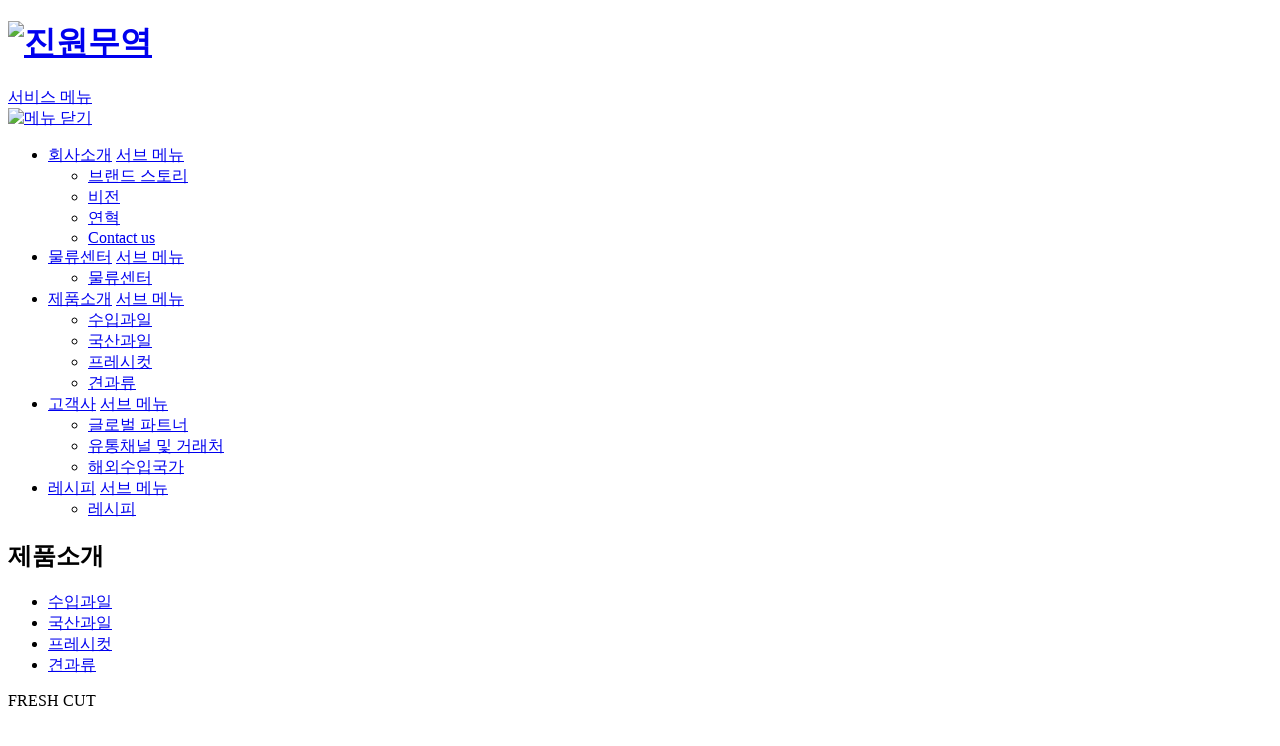

--- FILE ---
content_type: text/html; charset=UTF-8
request_url: http://jinwon.kr/product/freshcut
body_size: 4252
content:
<!DOCTYPE HTML>
<html lang="ko">
<head>
<!-- Google tag (gtag.js) - 진원무역 계정(jinwonmuyeog) 24.01.04-->
<script async src="https://www.googletagmanager.com/gtag/js?id=G-RGK0GJTZFV"></script>
<script>
  window.dataLayer = window.dataLayer || [];
  function gtag(){dataLayer.push(arguments);}
  gtag('js', new Date());

  gtag('config', 'G-RGK0GJTZFV');
</script><meta http-equiv="Content-Type" content="text/html; charset=utf-8" />
<meta http-equiv="X-UA-Compatible" content="IE=edge" />
<meta name="viewport" content="width=device-width, initial-scale=1.0, maximum-scale=1.0, minimum-scale=1.0, user-scalable=yes" />
<title>(주)진원무역 - JINWON</title>
<meta property="og:type" content="website">
<meta property="og:title" content="(주)진원무역 - JINWON"><meta property="og:description" content="수입 및 국내 농산물을 신선도 최우선의 자사 설비 유통 시스템으로 고품질의 상품을 공급합니다. 전 세계 농산물의 건강을 만나다. 사랑을 나누다."><meta property="og:url" content="http://www.jinwon.kr/product/freshcut"><meta name="title" content="(주)진원무역 - JINWON"><meta name="keywords" content="진원무역, 만나몰, 수입과일, 과일쇼핑몰, 직거래, 산지직송, 농산물, 바나나, 파인애플, 오렌지, 레몬"><meta name="description" content="수입 및 국내 농산물을 신선도 최우선의 자사 설비 유통 시스템으로 고품질의 상품을 공급합니다. 전 세계 농산물의 건강을 만나다. 사랑을 나누다."><link rel="stylesheet" type="text/css" href="http://www.jinwon.kr/static/web/css/jquery-ui.css?v=2026011611" />
<link href="https://hangeul.pstatic.net/hangeul_static/css/nanum-square.css" rel="stylesheet">
<link rel="stylesheet" type="text/css" href="http://www.jinwon.kr/static/web/css/common.css?v=2026011611" />
<link rel="stylesheet" type="text/css" href="http://www.jinwon.kr/static/web/css/jinwon_style.css?v=2026011611" />
<link rel="stylesheet" type="text/css" href="http://www.jinwon.kr/static/web/css/notice_style.css?v=2026011611" />
<link rel="shortcut icon" href="/files/base_info/favicon.ico?v=20260116"><script src="http://www.jinwon.kr/static/web/js/jquery-1.12.4.js?v=2026011611"></script>
<script src="http://www.jinwon.kr/static/web/js/jquery-ui.js?v=2026011611"></script>
<script src="http://www.jinwon.kr/static/web/js/script_share.js?v=2026011611"></script>
<script src="http://www.jinwon.kr/static/web/js/script_function.js?v=2026011611"></script>
<script src="http://www.jinwon.kr/static/web/js/viewportchecker.js"></script>
<script src="http://www.jinwon.kr/static/web/js/aos.js"></script>
<script src="//developers.kakao.com/sdk/js/kakao.min.js"></script>
<!--[if lt IE 9]>
  <script src="http://www.jinwon.kr/static/web/js/html5shiv.js"></script>
  <script src="http://www.jinwon.kr/static/web/js/respond.min.js"></script>
  <script src="http://www.jinwon.kr/static/web/js/selectivizr-min.js"></script>
<![endif]-->
<link rel="shortcut icon" href="/static/web/images/common/favi/favicon.ico">
<meta name="msapplication-TileColor" content="#ffffff">
<meta name="msapplication-TileImage" content="/static/web/images/common/favi/ms-icon-144x144.png">
<meta name="theme-color" content="#ffffff">
<!-- 연관채널 2024.01.05-->
<span itemscope="" itemtype="https://schema.org/Organization">
  <link itemprop="url" href="http://www.jinwon.kr/">
  <a itemprop="sameAs" href="https://www.instagram.com/mannamall/"></a>
  <a itemprop="sameAs" href="https://ko-kr.facebook.com/MannaMallKorea/"></a>
  <a itemprop="sameAs" href="https://blog.naver.com/manna_mall"></a>
  <a itemprop="sameAs" href="https://pf.kakao.com/_xbUyrV"></a>
  <a itemprop="sameAs" href="https://smartstore.naver.com/mannamall01"></a>
</span>
<!-- //연관채널 2024.01.05-->
</head>
<script>
$(document).on("click","[data-event]",function(event){
    gtag('event',"b"+$(this).attr("data-event"));
}); 
</script></head>
<body>
<script>
$(function() {  });</script><header class="top_nav">
	<div class="nav_align">
    <h1 class="top_logo"><a href="/"><img src="/static/web/images/common/top_logo.png" width="" height="" alt="진원무역" /></a></h1>
    <div class="nav_btn"><a href="#c"><span class="blind">서비스 메뉴</span></a></div>
    
    <div class="gnb">
      <div class="nav_close"><a href="#c"><img src="/static/web/images/common/m_nav_close.png" width="22" height="22" alt="메뉴 닫기" /></a></div>    
      <!-- 서비스 메뉴 영역 -->
      <div class="gnb_wrap">
        <nav>
          <ul class="main">
            <!-- class="on" 메뉴 활성화 및 Sub 활성화 -->						
              
            <li><a href="#c" class="sub_go" data-url="/company/index"><span>회사소개</span></a>
            <a href="#s" class="sub_open"><span class="blind">서브 메뉴</span></a>
              <ul class="sub">
                            <li><a href="/company/intro">브랜드 스토리</a></li>
                            <li><a href="/company/vision">비전</a></li>
                            <li><a href="/company/history">연혁</a></li>
                            <li><a href="/company/contactus">Contact us</a></li>
                            </ul>
            </li>
              
            <li><a href="#c" class="sub_go" data-url="/center/index"><span>물류센터</span></a>
            <a href="#s" class="sub_open"><span class="blind">서브 메뉴</span></a>
              <ul class="sub">
                            <li><a href="/center/intro">물류센터</a></li>
                            </ul>
            </li>
              
            <li><a href="#c" class="sub_go" data-url="/product/index"><span>제품소개</span></a>
            <a href="#s" class="sub_open"><span class="blind">서브 메뉴</span></a>
              <ul class="sub">
                            <li><a href="/product/imported">수입과일</a></li>
                            <li><a href="/product/domestic">국산과일</a></li>
                            <li><a href="/product/freshcut">프레시컷</a></li>
                            <li><a href="/product/sunkistnuts">견과류</a></li>
                            </ul>
            </li>
              
            <li><a href="#c" class="sub_go" data-url="/customer/index"><span>고객사</span></a>
            <a href="#s" class="sub_open"><span class="blind">서브 메뉴</span></a>
              <ul class="sub">
                            <li><a href="/customer/global">글로벌 파트너</a></li>
                            <li><a href="/customer/account">유통채널 및 거래처</a></li>
                            <li><a href="/customer/import">해외수입국가</a></li>
                            </ul>
            </li>
              
            <li><a href="#c" class="sub_go" data-url="/recipe/index"><span>레시피</span></a>
            <a href="#s" class="sub_open"><span class="blind">서브 메뉴</span></a>
              <ul class="sub">
                            <li><a href="/recipe/recipe">레시피</a></li>
                            </ul>
            </li>
                      </ul>
        </nav>
        <!-- //서비스 메뉴 영역 --> 
        

    	</div>
		</div>   
  </div>
</header>
	
<section>
  <!-- Top Visual 영역 -->
  <div class="sub_visual product_visual">
  <h2 class="top_title">제품소개</h2>
</div>  <!-- //Top Visual 영역 --> 
  
  <!-- LNB 영역 -->  
	<div class="lnb_wrap">
		
	<ul class="lnb">
            <li class=""><a href="/product/imported">수입과일</a>		
              <li class=""><a href="/product/domestic">국산과일</a>		
              <li class="on"><a href="/product/freshcut">프레시컷</a>		
              <li class=""><a href="/product/sunkistnuts">견과류</a>		
      	</ul>
    <!--<div class="page_name">프레시컷</div>-->
</div>  
	<!-- //LNB 영역 --> 
  
	<div class="sub_wrap product product_freshcut">
  <div class="con_align ">
    <div class="title">
      <p class="blue_small_t">FRESH CUT</p>
      <h2>프레시컷</h2>
    </div><!-- title -->

    <div class="sub_con">
      <div class="product_wrap">
        <ul>
          <li>
            <div class="img_wrap">
              <img src="/static/web/images/sub/03_product/02_freshcut/01.png" alt="파인애플 프레시컷 스틱 1kg/2kg">
            </div>
            <div class="txt_wrap">
              <p class="pro_tit">파인애플 스틱 1kg/2kg</p>
              <p class="pro_origin"></p>
            </div>
          </li>
          <li>
            <div class="img_wrap">
              <img src="/static/web/images/sub/03_product/02_freshcut/02.png" alt="파인애플 프레시컷 조각 1kg/2kg">
            </div>
            <div class="txt_wrap">
              <p class="pro_tit">파인애플 조각 1kg/2kg</p>
              <p class="pro_origin"></p>
            </div>
          </li>
          <li>
            <div class="img_wrap">
              <img src="/static/web/images/sub/03_product/02_freshcut/03.png" alt="파인애플 프레시컷 150g">
            </div>
            <div class="txt_wrap">
              <p class="pro_tit">파인애플 150g</p>
              <p class="pro_origin"></p>
            </div>
          </li>
          <li>
            <div class="img_wrap">
              <img src="/static/web/images/sub/03_product/02_freshcut/04.png" alt="파인애플 프레시컷 250g">
            </div>
            <div class="txt_wrap">
              <p class="pro_tit">파인애플 250g</p>
              <p class="pro_origin"></p>
            </div>
          </li>
          <li>
            <div class="img_wrap">
              <img src="/static/web/images/sub/03_product/02_freshcut/05.png" alt="허니듀 프레시컷 멜론 600g">
            </div>
            <div class="txt_wrap">
              <p class="pro_tit">허니듀 멜론 600g</p>
              <p class="pro_origin"></p>
            </div>
          </li>
          <li>
            <div class="img_wrap">
              <img src="/static/web/images/sub/03_product/02_freshcut/06.png" alt="허니듀 프레시컷 멜론 150g">
            </div>
            <div class="txt_wrap">
              <p class="pro_tit">허니듀 멜론 150g</p>
              <p class="pro_origin"></p>
            </div>
          </li>
          <li>
            <div class="img_wrap">
              <img src="/static/web/images/sub/03_product/02_freshcut/07.png" alt="석류 프레시컷 250g">
            </div>
            <div class="txt_wrap">
              <p class="pro_tit">석류 250g</p>
              <p class="pro_origin"></p>
            </div>
          </li>
          <li>
            <div class="img_wrap">
              <img src="/static/web/images/sub/03_product/02_freshcut/08.png" alt="석류 프레시컷 114g">
            </div>
            <div class="txt_wrap">
              <p class="pro_tit">석류 114g</p>
              <p class="pro_origin"></p>
            </div>
          </li>
          <li>
            <div class="img_wrap">
              <img src="/static/web/images/sub/03_product/02_freshcut/09.png" alt="용과 프레시컷 150g">
            </div>
            <div class="txt_wrap">
              <p class="pro_tit">용과 150g</p>
              <p class="pro_origin"></p>
            </div>
          </li>
          <li>
            <div class="img_wrap">
              <img src="/static/web/images/sub/03_product/02_freshcut/10.png" alt="포도 프레시컷 150g">
            </div>
            <div class="txt_wrap">
              <p class="pro_tit">포도 150g</p>
              <p class="pro_origin"></p>
            </div>
          </li>
          <li>
            <div class="img_wrap">
              <img src="/static/web/images/sub/03_product/02_freshcut/11.png" alt="그린키위 프레시컷 150g">
            </div>
            <div class="txt_wrap">
              <p class="pro_tit">그린키위 150g</p>
              <p class="pro_origin"></p>
            </div>
          </li>
          <li>
            <div class="img_wrap">
              <img src="/static/web/images/sub/03_product/02_freshcut/12.png" alt="파인포도방울 프레시컷 150g">
            </div>
            <div class="txt_wrap">
              <p class="pro_tit">파인포도방울 150g</p>
              <p class="pro_origin"></p>
            </div>
          </li>
          <li>
            <div class="img_wrap">
              <img src="/static/web/images/sub/03_product/02_freshcut/13.png" alt="사과포도방울 프레시컷 150g">
            </div>
            <div class="txt_wrap">
              <p class="pro_tit">사과포도방울 150g</p>
              <p class="pro_origin"></p>
            </div>
          </li>

        </ul>

      </div><!-- product_wrap -->
      </div><!-- sub_con -->


  </div><!-- con_align -->

</div><!-- sub_wrap -->  
</section>
<link rel="stylesheet" href="/static/web/js/bxslider/jquery.bxslider.css">
<script src="/static/web/js/bxslider/jquery.bxslider.js"></script>
<script>
(function($){
	$(window).on("load",function(){
		var windowWidth = $( window ).width();
		if(windowWidth < 640) {
			var pc = true;//창 가로 크기가 640 미만일 경우 
			var at = false;//창 가로 크기가 640 미만일 경우
			var max = 2;
			//var sw = 260;
			//var mg = 0;
		} else {
			var pc = false;//창 가로 크기가 640보다 클 경우
			var at = true;//창 가로 크기가 640보다 클 경우
			var max = 6;
			//var sw = 230;
			//var mg = 0;
		}		
		if($('.footer_com_list .com_logo').length>(max-1)){
			var loop1 = true;
		}else{
			var loop1 = false;
		}	
		var fc_bxslider = $('.footer_com_list').bxSlider({
			touchEnabled: pc,				
			oneToOneTouch: false,
			mode: 'horizontal',// 가로 방향 수평 슬라이드 ‘horizontal’ ‘horizontal’‘vertical’‘fade’ 슬라이드 이동 방향 설정
			speed: 500,        // 이동 속도를 설정
			adaptiveHeight: true,
			pager: false,      // 현재 위치 페이징 표시 여부 설정
			moveSlides: 1,     // 슬라이드 이동시 개수
			minSlides: 1,      // 최소 노출 개수
			maxSlides: max,      // 최대 노출 개수 
			//slideWidth: sw,
			//slideMargin: mg,
			auto: true,        // 자동 실행 여부
			autoHover: at,   // 마우스 호버시 정지 여부
			controls: false,    // 이전 다음 버튼 노출 여부
			infiniteLoop: loop1,
			responsive: true,
		});		
		$('.fc_slide .prev_btn > a').click(function(e){
			e.preventDefault();
			fc_bxslider.goToPrevSlide();
			return false;
		});
		$('.fc_slide .next_btn > a').click(function(e){
			e.preventDefault();
			fc_bxslider.goToNextSlide();
			return false;
		});
	});
})(jQuery);
</script>

<footer>
	<div class="con_align">
  	<div class="footer_logo"><img src="/static/web/images/common/top_logo.png" width="144" alt="진원무역" /></div>
    <!--<div class="footer_copy">
    <p><em>(주)진원무역</em> 서울시 강서구 발산로 40 농수산물공사빌딩 617호</p>
    <p><a href="tel:02-715-0711">Tel. 02-715-0711</a><span>Fax.02-715-0712</span><span>사업자번호 106-81-10071<span></p>
    <p>© 2023 JINWON All rights Reserved.</p>
    </div>-->
    <div class="sns_list">
		<ul>
			<li><a href="https://ko-kr.facebook.com/MannaMallKorea/" target="_blank" data-event="footer_sns_facebook"><img src="/static/web/images/common/footer_sns_01.jpg" alt="페이스북 바로가기"></a></li>
			<li><a href="https://www.instagram.com/mannamall/" target="_blank" data-event="footer_sns_instagram"><img src="/static/web/images/common/footer_sns_02.jpg" alt="인스타그램 바로가기"></a></li>
			<li><a href="https://blog.naver.com/manna_mall" target="_blank" data-event="footer_sns_naverblog"><img src="/static/web/images/common/footer_sns_03.jpg" alt="네이버 블로그 바로가기"></a></li>
			<li><a href="https://pf.kakao.com/_xbUyrV" target="_blank" data-event="footer_sns_kakaotalk"><img src="/static/web/images/common/footer_sns_04.jpg" alt="카카오톡 바로가기"></a></li>
		</ul>
    
    </div>
  	
    <div class="footer_copy">
<p><em>(주)진원무역</em> 서울시 강서구 발산로 40 농수산물공사빌딩 617호</p>
<p><a href="tel:02-715-0711">Tel.02-715-0711</a><span>Fax.02-715-0712</span><span>사업자번호 106-81-10071</span></p>
<p>© 2024 JINWON All rights Reserved.</p>
</div>  </div>
</footer>
<div itemscope itemtype="https://schema.org/FAQPage" style="display:none">
  <div itemscope itemprop="mainEntity" itemtype="https://schema.org/Question">
    <span itemprop="name">진원무역에서 운영하는 직거래 쇼핑몰이 있나요?</span>
    <div itemscope itemprop="acceptedAnswer" itemtype="https://schema.org/Answer">
      <div itemprop="text">
        수입과일 및 산지직송 직영몰 만나몰을 운영하고 있습니다. 만나몰을 검색해보세요.
      </div>
    </div>
  </div>
  <div itemscope itemprop="mainEntity" itemtype="https://schema.org/Question">
    <span itemprop="name">산지직송 직영쇼핑몰에서 어떤 제품을 만나볼수 있나요?</span>
    <div itemscope itemprop="acceptedAnswer" itemtype="https://schema.org/Answer">
      <div itemprop="text">
       해외 직수입과일, 국내 제철과일, 후레쉬컷 간편과일, 산지직송 농산물을 만나보실수 있습니다.
https://www.mannamall.com/
      </div>
    </div>
  </div>
</div></body>
</html>